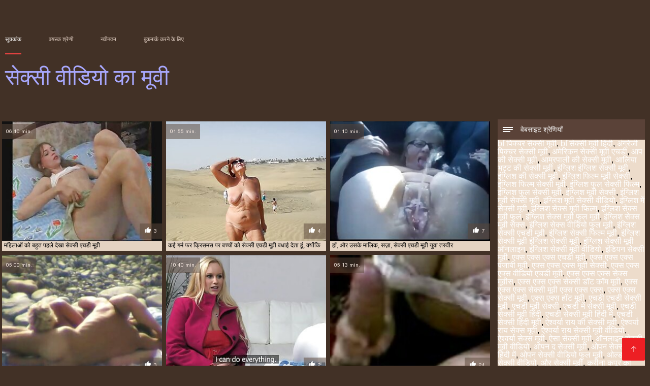

--- FILE ---
content_type: text/html; charset=UTF-8
request_url: https://hi.xxxlucah.org/tag/19/
body_size: 7530
content:
<!DOCTYPE html><html lang="hi"><head><meta charset="utf-8">
<title>नि: शुल्क अश्लील  सेक्सी एचडी मूवी.</title><meta name="viewport" content="width=device-width, initial-scale=1.0">
<meta name="description" content="सेक्सी परिपक्व और युवा  सेक्सी एचडी मूवी जो कठिन सबसे अच्छा अश्लील और समूह सेक्स प्यार पहले से ही ऑनलाइन वेबसाइट पर आप के लिए इंतजार कर रहे हैं सेकसी वीडियो का मावी! देखो और अभी डाउनलोड! "><meta name="robots" content="index,follow" /><meta name="keywords" content="सेक्सी वीडियो वयस्क एरोटिक वीडियो नि: शुल्क वीडियो क्लिप " />
<link rel="apple-touch-icon" sizes="76x76" href="https://hi.xxxlucah.org/files/apple-touch-icon.png">
<link rel="icon" type="image/png" sizes="32x32" href="https://hi.xxxlucah.org/files/favicon-32x32.png">
<link rel="icon" type="image/png" sizes="16x16" href="https://hi.xxxlucah.org/files/favicon-16x16.png">
<link rel="manifest" href="https://hi.xxxlucah.org/files/manifest.json">
<link rel="mask-icon" href="https://hi.xxxlucah.org/files/safari-pinned-tab.svg" color="#5bbad5">
<link rel="shortcut icon" href="https://hi.xxxlucah.org/files/favicon.ico">
<meta name="theme-color" content="#423126">
<link href="https://hi.xxxlucah.org/files/base.css?v=1.5" rel="stylesheet">
<link href="https://hi.xxxlucah.org/files/color_scheme.css" rel="stylesheet">
<base target="_blank">
<link rel="canonical" href="https://hi.xxxlucah.org/tag/19/"/>
<style>.about_site p, .about_site ol li, .about_site ul li, .title_item, .title_item a, .text_video p, .details, .video_digits span {font-size: 12px !important;} body {background: #423126;}
header div.head_topline {padding-top: 50px; height: 55px; border-bottom: 0;}
header div.logotype a strong {font-family: 'Verdana';}
footer, .about_site p, a {color: #FFFFFF;}
.content div.article ul li:hover div.item {background-color: #FFFFFF !important;}
.video_content { margin-bottom: 25px;}
</style></head>
<body>
<header class="page_header"><div class="head_topline"><nav>
<a href="https://hi.xxxlucah.org/" class="select" target="_self">सूचकांक </a>
<a href="https://hi.xxxlucah.org/categoryall.html" target="_self">वयस्क श्रेणी </a>
<a href="https://hi.xxxlucah.org/newporno.html" target="_self">नवीनतम </a>
<a href="https://hi.xxxlucah.org/" target="_self">बुकमार्क करने के लिए </a></nav>
</div>
<div class="logotype"><a href="https://hi.xxxlucah.org/" target="_self"><h1 class="bounceInDown">
<strong style="color: #A9A9FF;">सेक्सी वीडियो का मूवी </strong></h1></a></div></header>
<main><div class="content"><aside class="category_holder"><div class="categories_list">
<div class="box_title"><i></i> वेबसाइट श्रेणियाँ </div><ul>
<a href="/tag/570/">bf पिक्चर सेक्सी मूवी</a>,  <a href="/tag/575/">bf सेक्सी मूवी हिंदी</a>,  <a href="/tag/351/">अंग्रेजी पिक्चर सेक्सी मूवी</a>,  <a href="/tag/332/">अमेरिकन सेक्सी मूवी एचडी</a>,  <a href="/tag/427/">आप की सेक्सी मूवी</a>,  <a href="/tag/510/">आम्रपाली की सेक्सी मूवी</a>,  <a href="/tag/275/">आलिया भट्ट की सेक्सी मूवी</a>,  <a href="/tag/328/">इंग्लिश इंग्लिश सेक्सी मूवी</a>,  <a href="/tag/395/">इंग्लिश की सेक्सी मूवी</a>,  <a href="/tag/354/">इंग्लिश फिल्म मूवी सेक्सी</a>,  <a href="/tag/170/">इंग्लिश फिल्म सेक्सी मूवी</a>,  <a href="/tag/190/">इंग्लिश फुल सेक्सी फिल्म</a>,  <a href="/tag/157/">इंग्लिश फुल सेक्सी मूवी</a>,  <a href="/tag/25/">इंग्लिश मूवी सेक्सी</a>,  <a href="/tag/285/">इंग्लिश मूवी सेक्सी मूवी</a>,  <a href="/tag/96/">इंग्लिश मूवी सेक्सी वीडियो</a>,  <a href="/tag/97/">इंग्लिश में सेक्सी मूवी</a>,  <a href="/tag/337/">इंग्लिश सेक्स मूवी फिल्म</a>,  <a href="/tag/329/">इंग्लिश सेक्स मूवी फुल</a>,  <a href="/tag/548/">इंग्लिश सेक्स मूवी फुल मूवी</a>,  <a href="/tag/335/">इंग्लिश सेक्स मूवी सेक्स</a>,  <a href="/tag/284/">इंग्लिश सेक्स वीडियो फुल मूवी</a>,  <a href="/tag/302/">इंग्लिश सेक्सी एचडी मूवी</a>,  <a href="/tag/250/">इंग्लिश सेक्सी फिल्म मूवी</a>,  <a href="/tag/219/">इंग्लिश सेक्सी मूवी इंग्लिश सेक्सी मूवी</a>,  <a href="/tag/553/">इंग्लिश सेक्सी मूवी ऑनलाइन</a>,  <a href="/tag/87/">इंग्लिश सेक्सी मूवी वीडियो</a>,  <a href="/tag/3/">इंडियन सेक्सी मूवी</a>,  <a href="/tag/44/">एक्स एक्स एक्स एचडी मूवी</a>,  <a href="/tag/320/">एक्स एक्स एक्स पंजाबी मूवी</a>,  <a href="/tag/43/">एक्स एक्स एक्स मूवी सेक्सी</a>,  <a href="/tag/133/">एक्स एक्स एक्स वीडियो एचडी मूवी</a>,  <a href="/tag/90/">एक्स एक्स एक्स सेक्स मूवीस</a>,  <a href="/tag/483/">एक्स एक्स एक्स सेक्सी डॉट कॉम मूवी</a>,  <a href="/tag/323/">एक्स एक्स एक्स सेक्सी मूवी एक्स एक्स एक्स</a>,  <a href="/tag/39/">एक्स एक्स सेक्सी मूवी</a>,  <a href="/tag/165/">एक्स एक्स हॉट मूवी</a>,  <a href="/tag/465/">एचडी एचडी सेक्सी मूवी</a>,  <a href="/tag/62/">एचडी मूवी सेक्सी</a>,  <a href="/tag/137/">एचडी में सेक्सी मूवी</a>,  <a href="/tag/280/">एचडी सेक्सी मूवी हिंदी</a>,  <a href="/tag/388/">एचडी सेक्सी मूवी हिंदी में</a>,  <a href="/tag/298/">एचडी सेक्सी हिंदी मूवी</a>,  <a href="/tag/129/">ऐश्वर्या राय की सेक्सी मूवी</a>,  <a href="/tag/261/">ऐश्वर्या राय सेक्स मूवी</a>,  <a href="/tag/532/">ऐश्वर्या राय सेक्सी मूवी वीडियो</a>,  <a href="/tag/447/">ऐश्वर्या सेक्स मूवी</a>,  <a href="/tag/576/">ऐसा सेक्सी मूवी</a>,  <a href="/tag/522/">ऑनलाइन सेक्सी मूवी वीडियो</a>,  <a href="/tag/468/">ओपन द सेक्सी मूवी</a>,  <a href="/tag/419/">ओपन सेक्सी मूवी हिंदी में</a>,  <a href="/tag/341/">ओपन सेक्सी वीडियो फुल मूवी</a>,  <a href="/tag/499/">ओल्ड मूवी सेक्सी वीडियो</a>,  <a href="/tag/355/">और सेक्सी मूवी</a>,  <a href="/tag/497/">करीना कपूर की सेक्सी वीडियो मूवी</a>,  <a href="/tag/293/">करीना कपूर सेक्सी मूवी</a>,  <a href="/tag/216/">काजल की सेक्सी मूवी</a>,  <a href="/tag/407/">काजल राघवानी की सेक्सी मूवी</a>,  <a href="/tag/276/">काजोल की सेक्सी मूवी</a>,  <a href="/tag/526/">कामसूत्र सेक्सी वीडियो मूवी</a>,  <a href="/tag/156/">की सेक्सी मूवी</a>,  <a href="/tag/122/">कुमारी दुल्हन सेक्सी मूवी</a>,  <a href="/tag/201/">कैटरीना की सेक्सी मूवी</a>,  <a href="/tag/521/">कैटरीना कैफ की बीएफ सेक्सी मूवी</a>,  <a href="/tag/134/">कैटरीना कैफ की सेक्सी मूवी</a>,  <a href="/tag/205/">कैटरीना कैफ सेक्सी मूवी</a>,  <a href="/tag/289/">कैटरीना सेक्सी मूवी</a>,  <a href="/tag/463/">गुजराती ओपन सेक्सी मूवी</a>,  <a href="/tag/290/">गुजराती मूवी सेक्सी</a>,  <a href="/tag/295/">गुजराती में सेक्सी मूवी</a>,  <a href="/tag/485/">गुजराती वीडियो सेक्सी मूवी</a>,  <a href="/tag/399/">गुजराती सेक्सी पिक्चर मूवी</a>,  <a href="/tag/40/">गुजराती सेक्सी मूवी</a>,  <a href="/tag/197/">गुजराती सेक्सी वीडियो मूवी</a>,  <a href="/tag/528/">गुरु सेक्सी मूवी</a>,  <a href="/tag/392/">छक्कों की सेक्सी मूवी</a>,  <a href="/tag/518/">जंगल की मूवी सेक्सी</a>,  <a href="/tag/556/">जानवर और लड़की का सेक्सी मूवी</a>,  <a href="/tag/495/">जी सेक्सी मूवी</a>,  <a href="/tag/477/">ज्यादा सेक्सी मूवी</a>,  
</ul></div></aside><div class="article"><ul>
<li><div class="item"><a href="https://hi.xxxlucah.org/link.php" title="महिलाओं को बहुत पहले ..."><picture><time>06:10 min.</time><span class="liked"><i></i>3</span><img src="https://hi.xxxlucah.org/media/thumbs/0/v02360.jpg?1616371508" border="0" alt="महिलाओं को बहुत पहले ..." width="300" height="225"></picture><div class="title_item"><p style="color:#000000;"> महिलाओं को बहुत पहले देखा सेक्सी एचडी मूवी
</p></div></a></div></li><li><div class="item"><a href="/video/93/%E0%A4%95%E0%A4%88-%E0%A4%97%E0%A4%B0-%E0%A4%AE-%E0%A4%AB%E0%A4%B0-%E0%A4%95-%E0%A4%B0-%E0%A4%B8%E0%A4%AE%E0%A4%B8-%E0%A4%AA%E0%A4%B0-%E0%A4%AC%E0%A4%9A-%E0%A4%9A-%E0%A4%95-%E0%A4%B8-%E0%A4%95-%E0%A4%B8-%E0%A4%8F%E0%A4%9A%E0%A4%A1-%E0%A4%AE-%E0%A4%B5-%E0%A4%AC%E0%A4%A7-%E0%A4%88-%E0%A4%A6-%E0%A4%A4-%E0%A4%B9-%E0%A4%95-%E0%A4%AF-%E0%A4%95-/" title="कई गर्म फर क्रिसमस प ..."><picture><time>01:55 min.</time><span class="liked"><i></i>4</span><img src="https://hi.xxxlucah.org/media/thumbs/3/v00093.jpg?1621915066" border="0" alt="कई गर्म फर क्रिसमस प ..." width="300" height="225"></picture><div class="title_item"><p style="color:#000000;"> कई गर्म फर क्रिसमस पर बच्चों को सेक्सी एचडी मूवी बधाई देता हूं, क्योंकि
</p></div></a></div></li><li><div class="item"><a href="/video/3610/%E0%A4%B9-%E0%A4%94%E0%A4%B0-%E0%A4%89%E0%A4%B8%E0%A4%95-%E0%A4%AE-%E0%A4%B2-%E0%A4%95-%E0%A4%B8%E0%A4%9C-%E0%A4%B8-%E0%A4%95-%E0%A4%B8-%E0%A4%8F%E0%A4%9A%E0%A4%A1-%E0%A4%AE-%E0%A4%B5-%E0%A4%AF-%E0%A4%B5-%E0%A4%A4%E0%A4%B8-%E0%A4%B5-%E0%A4%B0/" title="हाँ, और उसके मालिक,  ..."><picture><time>01:10 min.</time><span class="liked"><i></i>7</span><img src="https://hi.xxxlucah.org/media/thumbs/0/v03610.jpg?1616204499" border="0" alt="हाँ, और उसके मालिक,  ..." width="300" height="225"></picture><div class="title_item"><p style="color:#000000;"> हाँ, और उसके मालिक, सज़ा, सेक्सी एचडी मूवी युवा तस्वीर
</p></div></a></div></li><li><div class="item"><a href="/video/5466/%E0%A4%B8-%E0%A4%AC%E0%A4%B9-%E0%A4%B8-%E0%A4%95-%E0%A4%B8-%E0%A4%8F%E0%A4%9A%E0%A4%A1-%E0%A4%AE-%E0%A4%B5-%E0%A4%86%E0%A4%A6%E0%A4%AE-%E0%A4%94%E0%A4%B0-%E0%A4%AD-%E0%A4%A1-%E0%A4%AE-%E0%A4%9C-%E0%A4%93/" title="सुबह सेक्सी एचडी मूव ..."><picture><time>05:00 min.</time><span class="liked"><i></i>3</span><img src="https://hi.xxxlucah.org/media/thumbs/6/v05466.jpg?1619493836" border="0" alt="सुबह सेक्सी एचडी मूव ..." width="300" height="225"></picture><div class="title_item"><p style="color:#000000;"> सुबह सेक्सी एचडी मूवी आदमी और भाड़ में जाओ
</p></div></a></div></li><li><div class="item"><a href="/video/3436/%E0%A4%A8-%E0%A4%95%E0%A4%B0-%E0%A4%A8-%E0%A4%B2-%E0%A4%B2-%E0%A4%AF-%E0%A4%8F%E0%A4%95-%E0%A4%95-%E0%A4%9A-%E0%A4%95-%E0%A4%B2-%E0%A4%8F-%E0%A4%AD-%E0%A4%A1-%E0%A4%B8-%E0%A4%95-%E0%A4%B8-%E0%A4%8F%E0%A4%9A%E0%A4%A1-%E0%A4%AE-%E0%A4%B5-%E0%A4%AE-%E0%A4%9C-%E0%A4%93/" title="नौकरानी ले लिया एक क ..."><picture><time>10:40 min.</time><span class="liked"><i></i>2</span><img src="https://hi.xxxlucah.org/media/thumbs/6/v03436.jpg?1617311294" border="0" alt="नौकरानी ले लिया एक क ..." width="300" height="225"></picture><div class="title_item"><p style="color:#000000;"> नौकरानी ले लिया एक कोच के लिए भाड़ सेक्सी एचडी मूवी में जाओ
</p></div></a></div></li><li><div class="item"><a href="https://hi.xxxlucah.org/link.php" title="चाची उसे पिछवाड़े से ..."><picture><time>05:13 min.</time><span class="liked"><i></i>24</span><img src="https://hi.xxxlucah.org/media/thumbs/2/v04792.jpg?1619234688" border="0" alt="चाची उसे पिछवाड़े से ..." width="300" height="225"></picture><div class="title_item"><p style="color:#000000;"> चाची उसे पिछवाड़े सेक्सी एचडी मूवी में ऐसा करने की अनुमति
</p></div></a></div></li><li><div class="item"><a href="https://hi.xxxlucah.org/link.php" title="नदी पर सेक्सी एचडी म ..."><picture><time>02:23 min.</time><span class="liked"><i></i>1</span><img src="https://hi.xxxlucah.org/media/thumbs/4/v08144.jpg?1622343193" border="0" alt="नदी पर सेक्सी एचडी म ..." width="300" height="225"></picture><div class="title_item"><p style="color:#000000;"> नदी पर सेक्सी एचडी मूवी शराबी झोपड़ी
</p></div></a></div></li><li><div class="item"><a href="https://hi.xxxlucah.org/link.php" title="गहरा, गहरा, सेक्सी ए ..."><picture><time>02:10 min.</time><span class="liked"><i></i>1</span><img src="https://hi.xxxlucah.org/media/thumbs/9/v06429.jpg?1620353165" border="0" alt="गहरा, गहरा, सेक्सी ए ..." width="300" height="225"></picture><div class="title_item"><p style="color:#000000;"> गहरा, गहरा, सेक्सी एचडी मूवी बड़ा।
</p></div></a></div></li><li><div class="item"><a href="/video/8446/%E0%A4%A1-%E0%A4%95-%E0%A4%9F%E0%A4%B0-%E0%A4%B8-%E0%A4%95-%E0%A4%B8-%E0%A4%8F%E0%A4%9A%E0%A4%A1-%E0%A4%AE-%E0%A4%B5-%E0%A4%85%E0%A4%AA%E0%A4%A8-%E0%A4%B8-%E0%A4%95-%E0%A4%B8-%E0%A4%B8%E0%A4%B9-%E0%A4%AF%E0%A4%95-%E0%A4%95-%E0%A4%B8-%E0%A4%A5-%E0%A4%85%E0%A4%AA%E0%A4%A8-%E0%A4%95-%E0%A4%B0-%E0%A4%AF-%E0%A4%B2%E0%A4%AF-%E0%A4%AE-%E0%A4%B8-%E0%A4%B5-%E0%A4%A8-%E0%A4%B5-%E0%A4%A4-%E0%A4%A4-%E0%A4%B9-%E0%A4%8F-%E0%A4%A5-/" title="डॉक्टर सेक्सी एचडी म ..."><picture><time>07:13 min.</time><span class="liked"><i></i>2</span><img src="https://hi.xxxlucah.org/media/thumbs/6/v08446.jpg?1615739631" border="0" alt="डॉक्टर सेक्सी एचडी म ..." width="300" height="225"></picture><div class="title_item"><p style="color:#000000;"> डॉक्टर सेक्सी एचडी मूवी अपने सेक्स सहायक के साथ अपने कार्यालय में सेवानिवृत्त हुए थे
</p></div></a></div></li><li><div class="item"><a href="https://hi.xxxlucah.org/link.php" title="पुराने सुनहरे बालों  ..."><picture><time>05:28 min.</time><span class="liked"><i></i>1</span><img src="https://hi.xxxlucah.org/media/thumbs/1/v06041.jpg?1618222302" border="0" alt="पुराने सुनहरे बालों  ..." width="300" height="225"></picture><div class="title_item"><p style="color:#000000;"> पुराने सुनहरे बालों वाली blowjob, हस्तमैथुन, सेक्सी एचडी मूवी तो,
</p></div></a></div></li><li><div class="item"><a href="/video/7105/%E0%A4%AE-%E0%A4%B0-%E0%A4%AA-%E0%A4%9B-%E0%A4%B8-%E0%A4%95-%E0%A4%B8-%E0%A4%8F%E0%A4%9A%E0%A4%A1-%E0%A4%AE-%E0%A4%B5-%E0%A4%86%E0%A4%93-/" title="मेरे पीछे सेक्सी एचड ..."><picture><time>09:07 min.</time><span class="liked"><i></i>1</span><img src="https://hi.xxxlucah.org/media/thumbs/5/v07105.jpg?1616125925" border="0" alt="मेरे पीछे सेक्सी एचड ..." width="300" height="225"></picture><div class="title_item"><p style="color:#000000;"> मेरे पीछे सेक्सी एचडी मूवी आओ ।
</p></div></a></div></li><li><div class="item"><a href="https://hi.xxxlucah.org/link.php" title="वह सीखा शूट करने सेक ..."><picture><time>06:09 min.</time><span class="liked"><i></i>1</span><img src="https://hi.xxxlucah.org/media/thumbs/7/v03877.jpg?1617859329" border="0" alt="वह सीखा शूट करने सेक ..." width="300" height="225"></picture><div class="title_item"><p style="color:#000000;"> वह सीखा शूट करने सेक्सी एचडी मूवी के लिए गुदा देखो सीखा
</p></div></a></div></li><li><div class="item"><a href="https://hi.xxxlucah.org/link.php" title="पीछे मुड़ने के साथ,  ..."><picture><time>07:21 min.</time><span class="liked"><i></i>1</span><img src="https://hi.xxxlucah.org/media/thumbs/2/v08732.jpg?1617249251" border="0" alt="पीछे मुड़ने के साथ,  ..." width="300" height="225"></picture><div class="title_item"><p style="color:#000000;"> पीछे मुड़ने के साथ, हल्के सेक्सी एचडी मूवी बालों वाली सुंदरता पहले प्रवेश द्वार के एक सदस्य को निगलना शुरू कर देती है
</p></div></a></div></li><li><div class="item"><a href="/video/7727/%E0%A4%95-%E0%A4%9A%E0%A4%B2-%E0%A4%AE-%E0%A4%B8-%E0%A4%95-%E0%A4%B8-%E0%A4%8F%E0%A4%9A%E0%A4%A1-%E0%A4%AE-%E0%A4%B5-%E0%A4%9C-%E0%A4%AD-%E0%A4%95-%E0%A4%AC-%E0%A4%A6/" title="कुचल में सेक्सी एचडी ..."><picture><time>03:58 min.</time><span class="liked"><i></i>0</span><img src="https://hi.xxxlucah.org/media/thumbs/7/v07727.jpg?1620784041" border="0" alt="कुचल में सेक्सी एचडी ..." width="300" height="225"></picture><div class="title_item"><p style="color:#000000;"> कुचल में सेक्सी एचडी मूवी जीभ के बाद
</p></div></a></div></li><li><div class="item"><a href="/video/8455/%E0%A4%AC-%E0%A4%B2-%E0%A4%9F-%E0%A4%AE-%E0%A4%B8-%E0%A4%95-%E0%A4%B8-%E0%A4%8F%E0%A4%9A%E0%A4%A1-%E0%A4%AE-%E0%A4%B5-%E0%A4%B2%E0%A4%A1-%E0%A4%95-/" title="बाल्टी में सेक्सी एच ..."><picture><time>02:00 min.</time><span class="liked"><i></i>0</span><img src="https://hi.xxxlucah.org/media/thumbs/5/v08455.jpg?1616680021" border="0" alt="बाल्टी में सेक्सी एच ..." width="300" height="225"></picture><div class="title_item"><p style="color:#000000;"> बाल्टी में सेक्सी एचडी मूवी लड़की
</p></div></a></div></li> 
 </ul><div class="pagerb">

 </div><br>
 <div class="about_site"><h1>सेक्सी एचडी मूवी</h1>
 <p></p></div>
 </div></div></main>
  
<p></p>
 <a href="#" id="totop" target="_self" title="सेक्सी वीडियो का मूवी"></a><footer><div>
 <a href="https://hi.xxxlucah.org/" class="logotype_footer"><strong>सेक्सी वीडियो का मूवी </strong></a><p>
 <p><a href="/tag/25/">इंग्लिश मूवी सेक्सी</a>,  <a href="/tag/96/">इंग्लिश मूवी सेक्सी वीडियो</a>,  <a href="/tag/97/">इंग्लिश में सेक्सी मूवी</a>,  <a href="/tag/87/">इंग्लिश सेक्सी मूवी वीडियो</a>,  <a href="/tag/3/">इंडियन सेक्सी मूवी</a>,  <a href="/tag/44/">एक्स एक्स एक्स एचडी मूवी</a>,  <a href="/tag/43/">एक्स एक्स एक्स मूवी सेक्सी</a>,  <a href="/tag/90/">एक्स एक्स एक्स सेक्स मूवीस</a>,  <a href="/tag/39/">एक्स एक्स सेक्सी मूवी</a>,  <a href="/tag/62/">एचडी मूवी सेक्सी</a>,  <a href="/tag/40/">गुजराती सेक्सी मूवी</a>,  <a href="/tag/51/">ट्रिपल सेक्सी मूवी</a>,  <a href="/tag/34/">नेपाली सेक्सी मूवी</a>,  <a href="/tag/15/">पंजाबी सेक्सी मूवी</a>,  <a href="/tag/81/">फुल मूवी सेक्स</a>,  <a href="/tag/93/">फुल सेक्सी फिल्म वीडियो</a>,  <a href="/tag/78/">फुल सेक्सी मूवी वीडियो</a>,  <a href="/tag/54/">फुल सेक्सी वीडियो फिल्म</a>,  <a href="/tag/70/">फुल सेक्सी हिंदी मूवी</a>,  <a href="/tag/79/">फुल हिंदी सेक्सी मूवी</a>,  <a href="/tag/26/">बफ सेक्सी मूवी</a>,  <a href="/tag/22/">भोजपुरी सेक्सी मूवी</a>,  <a href="/tag/11/">मूवी सेक्सी</a>,  <a href="/tag/69/">मूवी सेक्सी बीएफ</a>,  <a href="/tag/83/">मूवी सेक्सी मूवी</a>,  <a href="/tag/17/">मूवी सेक्सी वीडियो</a>,  <a href="/tag/52/">विदेशी सेक्सी मूवी</a>,  <a href="/tag/100/">वीडियो मूवी सेक्सी</a>,  <a href="/tag/99/">वीडियो सेक्सी फुल मूवी</a>,  <a href="/tag/20/">वीडियो सेक्सी मूवी</a>,  <a href="/tag/56/">साउथ इंडियन सेक्सी मूवी</a>,  <a href="/tag/67/">सेक्स फिल्म मूवी</a>,  <a href="/tag/71/">सेक्स मूवी ओपन</a>,  <a href="/tag/63/">सेक्स मूवी फुल</a>,  <a href="/tag/68/">सेक्स सेक्सी मूवी</a>,  <a href="/tag/42/">सेक्स हिंदी मूवी</a>,  <a href="/tag/29/">सेक्सी इंग्लिश मूवी</a>,  <a href="/tag/65/">सेक्सी इंडियन मूवी</a>,  <a href="/tag/19/">सेक्सी एचडी मूवी</a>,  <a href="/tag/32/">सेक्सी पिक्चर फुल मूवी</a>,  <a href="/tag/12/">सेक्सी पिक्चर मूवी</a>,  <a href="/tag/58/">सेक्सी पिक्चर वीडियो मूवी</a>,  <a href="/tag/48/">सेक्सी पिक्चर हिंदी मूवी</a>,  <a href="/tag/33/">सेक्सी फिल्म फुल एचडी में</a>,  <a href="/tag/35/">सेक्सी फिल्म फुल मूवी</a>,  <a href="/tag/74/">सेक्सी फिल्म फुल वीडियो</a>,  <a href="/tag/85/">सेक्सी फिल्म फुल सेक्सी</a>,  <a href="/tag/86/">सेक्सी फिल्म मूवी वीडियो</a>,  <a href="/tag/49/">सेक्सी फिल्म वीडियो मूवी</a>,  <a href="/tag/89/">सेक्सी फिल्म वीडियो वीडियो</a>,  </p>
 <p> © कॉपीराइट </p>
<p align="center">बेस्ट फ्री साइट ऑनलाइन सेक्सी वीडियो का मावी </p>
<a href="https://gu.juicymoms.net/">ગુજરાતી સેક્સી</a>,  <a href="https://mokilop.net/">বাংলা চুদাচুদি</a>,  <a href="https://bn.filmsexygratuit.org/">নেকেড ভিডিও</a>,  <a href="https://pa.szexivideok.com/">ਸੈਕਸ ਵੀਡੀਓ</a>,  <a href="https://te.sexvidiohindi.com/">హాట్ సెక్స్</a>,  <a href="https://mr.reifefrauensex.org/">जुने अश्लील</a>,  <a href="https://hi.mexicanascalientes.org/">सेक्सी हिंदी वीडियो फिल्म</a>,  <a href="https://gu.pornogreece.com/">ગુજરાતી સેક્સ</a>,  <a href="https://ur.pulsuzporno.com/">سکسی ویڈیو</a>,  <a href="https://gu.rubabes.com/">ગ્રુપ સેક્સ</a>,  <a href="https://iporder.icu/">காம வீடியோ</a>,  <a href="https://gujarati.cyou/">બીપી</a>,  <a href="https://plwer.com/">সেক্সি ভিডিও সেক্স ভিডিও</a>,  <a href="https://hi.videospornosexe.com/">सेक्सी फिल्म की मूवी</a>,  <a href="https://hi.madurasmexicanas.com/">सेक्सी फिल्म वीडियो में</a>,  <a href="https://hi.donnematurefilmporno.com/">सेक्सी फिल्म सेक्सी फिल्म सेक्सी</a>,  <a href="https://hi.videosxxxveteranas.com/">सेक्सी हिंदी वीडियो मूवी</a>,  <a href="https://gujarativideos.top/">સેકસ વીડીયો</a>,  <a href="https://gu.sexvidiohindi.com/">સેક્સ મૂવીઝ</a>,  <a href="https://hi.filmhardgratis.com/">सेक्सी फिल्म फुल एचडी वीडियो</a>,  <a href="https://ta.damensex.com/">நீக்ரோ ஆன்ட்டி செக்ஸ்</a>,  <a href="https://in.espanolas.top/">सेक्सी मूवी हिंदी मूवी</a>,  <a href="https://bn.reifenporn.com/">সেক্স ভিডিও সেক্স ভিডিও সেক্স ভিডিও</a>,  <a href="https://hi.pornofilmeket.com/">सेक्सी एचडी मूवी वीडियो</a>,  <a href="https://hi.sexyhindivideos.com/">हिंदी सेक्सी वीडियो</a>,  <a href="https://hijoaja.com/">বাংলাদেশী সেক্স ভিডিও</a>,  <a href="https://hi.videospornoscaseros.net/">इंग्लिश में सेक्सी मूवी</a>,  <a href="https://hi.videosxxxviejitas.com/">हिंदी सेक्सी वीडियो फुल मूवी</a>,  <a href="https://gu.sexualfat.com/">સેક્સ વીડીયા</a>,  <a href="https://te.xxxdeutschvideo.com/">ఇండియన్ సెక్స్</a>,  <a href="https://hi.videospornosveteranas.com/">मूवी वीडियो सेक्सी</a>,  <a href="https://cachedcontent.icu/">தமிழ் செக்ஸ்</a>,  <a href="https://hi.videospornoguatemala.com/">इंग्लिश मूवी सेक्सी वीडियो</a>,  <a href="https://seksfilm.info/">Onihoho indian</a>,  <a href="https://urdumovies.top/">جنسی سکسی</a>,  <a href="https://telugupornvideos.com/">సెక్స్ వీడియో</a>,  <a href="https://hi.videosdesexoamateur.net/">हिंदी वीडियो सेक्सी मूवी</a>,  <a href="https://hi.latinosexo.net/">सेक्सी फिल्म हिंदी मूवी</a>,  <a href="https://gu.hindianalsex.com/">પોર્ન વિડિઓઝ</a>,  <a href="https://hi.mamiporno.net/">सेक्सी वीडियो डाउनलोड</a>,  <a href="https://hi.bbwpornx.net/">हिंदी सेक्स</a>,  <a href="https://kn.pornotette.com/">ತೆಲುಗು ಸೆಕ್ಸ್</a>,  <a href="https://hi.videosmadurasxx.com/">सेक्सी फिल्म सेक्सी मूवी</a>,  <a href="https://bn.pornofemmes.com/">চুদার</a>,  <a href="https://in.viejitas.top/">हिंदी में फुल सेक्सी फिल्म</a>,  <a href="https://hi.ingyensexvideo.com/">बीएफ सेक्सी मूवी बीएफ</a>,  <a href="https://pa.gratisreifefrauen.com/">ਸੈਕਸ ਪ੍ਰੋੜ੍ਹ </a>,  <a href="https://si.videocasalinghigratis.com/">XXX වීඩියෝ </a>,  <a href="https://ta.xxxsexvideosasia.com/">செக்ஸ் வீடியோக்கள்</a>,  <a href="https://hi.phimvideoxxx.casa/">हिंदी वीडियो सेक्सी मूवी फिल्म</a>,  <a href="https://hi.magyarporno.org/">बीएफ सेक्सी मूवी फिल्म</a>,  <a href="https://in.videosxespanol.top/">सेक्स फिल्म हिंदी मूवी</a>,  <a href="https://ta.phimsexy.casa/">அழகி செக்ஸ் வீடியோ</a>,  <a href="https://hi.pornocuvedete.com/">सेक्सी हिंदी वीडियो फुल मूवी</a>,  <a href="https://ur.seksfilmgratis.com/">شہوانی ، شہوت انگیز کلپس </a>,  <a href="https://ta.sexhanquoc.casa/">தமிழ்செக்ஸ்</a>,  <a href="https://hi.erotikfilme.org/">मूवी सेक्सी हिंदी में वीडियो</a>,  <a href="https://hi.xxxtrio.net/">वीडियो में सेक्सी पिक्चर मूवी</a>,  <a href="https://hi.pornohdgratis.net/">सेक्सी वीडियो हिंदी मूवी में</a>,  <a href="https://hi.videosxx.info/">सेक्सी हिंदी एचडी फुल मूवी</a>,  <a href="https://bn.videosxxxargentina.com/">বাংলা চোদাচুদি</a>,  <a href="https://ur.kostenlosreifefrauen.com/">فیلم سکسی خارجی</a>,  <a href="https://ur.fuckingasian.org/">روسی سکسی</a>,  <a href="https://bn.sexfilmpjesgratis.com/">সেক্সি ভিডিও সেক্স ভিডিও</a>,  <a href="https://ta.sexhindisex.com/">ಕನ್ನಡ ಸೆಕ್ಸ್</a>,  <a href="https://hi.pizdegoale.net/">ભારતીય સેક્સ</a>,  <a href="https://hi.dlakave.sbs/">भोजपुरी फिल्म सेक्सी</a>,  <a href="https://hi.videobrasileiro.com/"> सेक्सी बीएफ फिल्म</a>,  <a href="https://mr.sexhindisex.com/">विनामूल्य अश्लील</a>,  <a href="https://bn.suomivids.com/">মেয়েদের চুদাচুদি</a>,  <a href="https://te.pornandxxxvideos.com/">హిందీ సెక్స్ వీడియో</a>,  <a href="https://hi.gujaratisexvideos.com/">हिंदी सेक्सी मूवी फुल एचडी</a>,  <a href="https://ml.videovecchietroie.com/">സൗജന്യ അശ്ലീല വീഡിയോകൾ </a>,  <a href="https://kn.videoamatorialigratuiti.com/">ಎದೆ ತುಂಬಿದ ಪೋರ್ನ್ ತಾರೆ </a>,  <a href="https://ta.revistaporno.org/">இலவச ஆபாச வீடியோக்கள்</a>,  <a href="https://gu.chunkytgp.net/">ગુજરાતી સેક્સ</a>,  <a href="https://hi.pornocomcoroas.com/">सेक्स पिक्चर वीडियो में</a>,  <a href="https://ta.maturepelose.com/">ஆபாச வீடியோக்கள்</a>,  <a href="https://hi.videosxxxabuelas.com/">सेक्सी पिक्चर वीडियो मूवी</a>,  <a href="https://ta.pornclipsasian.com/">செக்ஸ் வீடியோ</a>,  
<p>

</p></div></footer>
 
 
 
 </body></html>